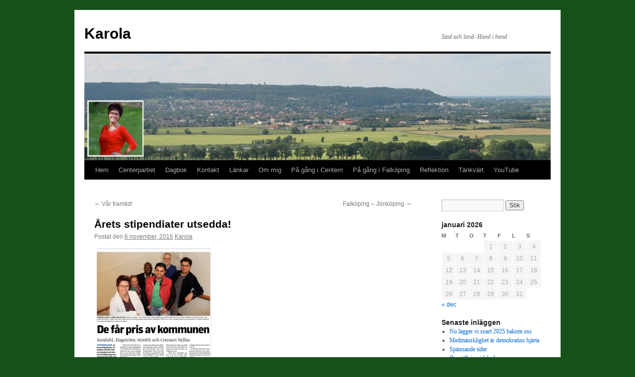

--- FILE ---
content_type: text/html; charset=UTF-8
request_url: https://www.karola.se/arets-stipendiater-utsedda/
body_size: 12160
content:
<!DOCTYPE html>
<html lang="sv-SE">
<head>
<meta charset="UTF-8" />
<title>
Årets stipendiater utsedda! | Karola	</title>
<link rel="profile" href="https://gmpg.org/xfn/11" />
<link rel="stylesheet" type="text/css" media="all" href="https://www.karola.se/wp-content/themes/twentyten/style.css?ver=20231107" />
<link rel="pingback" href="https://www.karola.se/xmlrpc.php">
<meta name='robots' content='max-image-preview:large' />
<link rel='dns-prefetch' href='//secure.gravatar.com' />
<link rel='dns-prefetch' href='//stats.wp.com' />
<link rel='dns-prefetch' href='//v0.wordpress.com' />
<link rel='dns-prefetch' href='//widgets.wp.com' />
<link rel='dns-prefetch' href='//s0.wp.com' />
<link rel='dns-prefetch' href='//0.gravatar.com' />
<link rel='dns-prefetch' href='//1.gravatar.com' />
<link rel='dns-prefetch' href='//2.gravatar.com' />
<link rel='preconnect' href='//i0.wp.com' />
<link rel="alternate" type="application/rss+xml" title="Karola &raquo; Webbflöde" href="https://www.karola.se/feed/" />
<link rel="alternate" type="application/rss+xml" title="Karola &raquo; Kommentarsflöde" href="https://www.karola.se/comments/feed/" />
<link rel="alternate" type="application/rss+xml" title="Karola &raquo; Kommentarsflöde för Årets stipendiater utsedda!" href="https://www.karola.se/arets-stipendiater-utsedda/feed/" />
<link rel="alternate" title="oEmbed (JSON)" type="application/json+oembed" href="https://www.karola.se/wp-json/oembed/1.0/embed?url=https%3A%2F%2Fwww.karola.se%2Farets-stipendiater-utsedda%2F" />
<link rel="alternate" title="oEmbed (XML)" type="text/xml+oembed" href="https://www.karola.se/wp-json/oembed/1.0/embed?url=https%3A%2F%2Fwww.karola.se%2Farets-stipendiater-utsedda%2F&#038;format=xml" />
		<!-- This site uses the Google Analytics by MonsterInsights plugin v9.5.3 - Using Analytics tracking - https://www.monsterinsights.com/ -->
		<!-- Observera: MonsterInsights är för närvarande inte konfigurerat på denna webbplats. Webbplatsägaren måste autentisera med Google Analytics i MonsterInsights inställningspanel. -->
					<!-- No tracking code set -->
				<!-- / Google Analytics by MonsterInsights -->
		<style id='wp-img-auto-sizes-contain-inline-css' type='text/css'>
img:is([sizes=auto i],[sizes^="auto," i]){contain-intrinsic-size:3000px 1500px}
/*# sourceURL=wp-img-auto-sizes-contain-inline-css */
</style>
<style id='wp-emoji-styles-inline-css' type='text/css'>

	img.wp-smiley, img.emoji {
		display: inline !important;
		border: none !important;
		box-shadow: none !important;
		height: 1em !important;
		width: 1em !important;
		margin: 0 0.07em !important;
		vertical-align: -0.1em !important;
		background: none !important;
		padding: 0 !important;
	}
/*# sourceURL=wp-emoji-styles-inline-css */
</style>
<style id='wp-block-library-inline-css' type='text/css'>
:root{--wp-block-synced-color:#7a00df;--wp-block-synced-color--rgb:122,0,223;--wp-bound-block-color:var(--wp-block-synced-color);--wp-editor-canvas-background:#ddd;--wp-admin-theme-color:#007cba;--wp-admin-theme-color--rgb:0,124,186;--wp-admin-theme-color-darker-10:#006ba1;--wp-admin-theme-color-darker-10--rgb:0,107,160.5;--wp-admin-theme-color-darker-20:#005a87;--wp-admin-theme-color-darker-20--rgb:0,90,135;--wp-admin-border-width-focus:2px}@media (min-resolution:192dpi){:root{--wp-admin-border-width-focus:1.5px}}.wp-element-button{cursor:pointer}:root .has-very-light-gray-background-color{background-color:#eee}:root .has-very-dark-gray-background-color{background-color:#313131}:root .has-very-light-gray-color{color:#eee}:root .has-very-dark-gray-color{color:#313131}:root .has-vivid-green-cyan-to-vivid-cyan-blue-gradient-background{background:linear-gradient(135deg,#00d084,#0693e3)}:root .has-purple-crush-gradient-background{background:linear-gradient(135deg,#34e2e4,#4721fb 50%,#ab1dfe)}:root .has-hazy-dawn-gradient-background{background:linear-gradient(135deg,#faaca8,#dad0ec)}:root .has-subdued-olive-gradient-background{background:linear-gradient(135deg,#fafae1,#67a671)}:root .has-atomic-cream-gradient-background{background:linear-gradient(135deg,#fdd79a,#004a59)}:root .has-nightshade-gradient-background{background:linear-gradient(135deg,#330968,#31cdcf)}:root .has-midnight-gradient-background{background:linear-gradient(135deg,#020381,#2874fc)}:root{--wp--preset--font-size--normal:16px;--wp--preset--font-size--huge:42px}.has-regular-font-size{font-size:1em}.has-larger-font-size{font-size:2.625em}.has-normal-font-size{font-size:var(--wp--preset--font-size--normal)}.has-huge-font-size{font-size:var(--wp--preset--font-size--huge)}.has-text-align-center{text-align:center}.has-text-align-left{text-align:left}.has-text-align-right{text-align:right}.has-fit-text{white-space:nowrap!important}#end-resizable-editor-section{display:none}.aligncenter{clear:both}.items-justified-left{justify-content:flex-start}.items-justified-center{justify-content:center}.items-justified-right{justify-content:flex-end}.items-justified-space-between{justify-content:space-between}.screen-reader-text{border:0;clip-path:inset(50%);height:1px;margin:-1px;overflow:hidden;padding:0;position:absolute;width:1px;word-wrap:normal!important}.screen-reader-text:focus{background-color:#ddd;clip-path:none;color:#444;display:block;font-size:1em;height:auto;left:5px;line-height:normal;padding:15px 23px 14px;text-decoration:none;top:5px;width:auto;z-index:100000}html :where(.has-border-color){border-style:solid}html :where([style*=border-top-color]){border-top-style:solid}html :where([style*=border-right-color]){border-right-style:solid}html :where([style*=border-bottom-color]){border-bottom-style:solid}html :where([style*=border-left-color]){border-left-style:solid}html :where([style*=border-width]){border-style:solid}html :where([style*=border-top-width]){border-top-style:solid}html :where([style*=border-right-width]){border-right-style:solid}html :where([style*=border-bottom-width]){border-bottom-style:solid}html :where([style*=border-left-width]){border-left-style:solid}html :where(img[class*=wp-image-]){height:auto;max-width:100%}:where(figure){margin:0 0 1em}html :where(.is-position-sticky){--wp-admin--admin-bar--position-offset:var(--wp-admin--admin-bar--height,0px)}@media screen and (max-width:600px){html :where(.is-position-sticky){--wp-admin--admin-bar--position-offset:0px}}

/*# sourceURL=wp-block-library-inline-css */
</style><style id='global-styles-inline-css' type='text/css'>
:root{--wp--preset--aspect-ratio--square: 1;--wp--preset--aspect-ratio--4-3: 4/3;--wp--preset--aspect-ratio--3-4: 3/4;--wp--preset--aspect-ratio--3-2: 3/2;--wp--preset--aspect-ratio--2-3: 2/3;--wp--preset--aspect-ratio--16-9: 16/9;--wp--preset--aspect-ratio--9-16: 9/16;--wp--preset--color--black: #000;--wp--preset--color--cyan-bluish-gray: #abb8c3;--wp--preset--color--white: #fff;--wp--preset--color--pale-pink: #f78da7;--wp--preset--color--vivid-red: #cf2e2e;--wp--preset--color--luminous-vivid-orange: #ff6900;--wp--preset--color--luminous-vivid-amber: #fcb900;--wp--preset--color--light-green-cyan: #7bdcb5;--wp--preset--color--vivid-green-cyan: #00d084;--wp--preset--color--pale-cyan-blue: #8ed1fc;--wp--preset--color--vivid-cyan-blue: #0693e3;--wp--preset--color--vivid-purple: #9b51e0;--wp--preset--color--blue: #0066cc;--wp--preset--color--medium-gray: #666;--wp--preset--color--light-gray: #f1f1f1;--wp--preset--gradient--vivid-cyan-blue-to-vivid-purple: linear-gradient(135deg,rgb(6,147,227) 0%,rgb(155,81,224) 100%);--wp--preset--gradient--light-green-cyan-to-vivid-green-cyan: linear-gradient(135deg,rgb(122,220,180) 0%,rgb(0,208,130) 100%);--wp--preset--gradient--luminous-vivid-amber-to-luminous-vivid-orange: linear-gradient(135deg,rgb(252,185,0) 0%,rgb(255,105,0) 100%);--wp--preset--gradient--luminous-vivid-orange-to-vivid-red: linear-gradient(135deg,rgb(255,105,0) 0%,rgb(207,46,46) 100%);--wp--preset--gradient--very-light-gray-to-cyan-bluish-gray: linear-gradient(135deg,rgb(238,238,238) 0%,rgb(169,184,195) 100%);--wp--preset--gradient--cool-to-warm-spectrum: linear-gradient(135deg,rgb(74,234,220) 0%,rgb(151,120,209) 20%,rgb(207,42,186) 40%,rgb(238,44,130) 60%,rgb(251,105,98) 80%,rgb(254,248,76) 100%);--wp--preset--gradient--blush-light-purple: linear-gradient(135deg,rgb(255,206,236) 0%,rgb(152,150,240) 100%);--wp--preset--gradient--blush-bordeaux: linear-gradient(135deg,rgb(254,205,165) 0%,rgb(254,45,45) 50%,rgb(107,0,62) 100%);--wp--preset--gradient--luminous-dusk: linear-gradient(135deg,rgb(255,203,112) 0%,rgb(199,81,192) 50%,rgb(65,88,208) 100%);--wp--preset--gradient--pale-ocean: linear-gradient(135deg,rgb(255,245,203) 0%,rgb(182,227,212) 50%,rgb(51,167,181) 100%);--wp--preset--gradient--electric-grass: linear-gradient(135deg,rgb(202,248,128) 0%,rgb(113,206,126) 100%);--wp--preset--gradient--midnight: linear-gradient(135deg,rgb(2,3,129) 0%,rgb(40,116,252) 100%);--wp--preset--font-size--small: 13px;--wp--preset--font-size--medium: 20px;--wp--preset--font-size--large: 36px;--wp--preset--font-size--x-large: 42px;--wp--preset--spacing--20: 0.44rem;--wp--preset--spacing--30: 0.67rem;--wp--preset--spacing--40: 1rem;--wp--preset--spacing--50: 1.5rem;--wp--preset--spacing--60: 2.25rem;--wp--preset--spacing--70: 3.38rem;--wp--preset--spacing--80: 5.06rem;--wp--preset--shadow--natural: 6px 6px 9px rgba(0, 0, 0, 0.2);--wp--preset--shadow--deep: 12px 12px 50px rgba(0, 0, 0, 0.4);--wp--preset--shadow--sharp: 6px 6px 0px rgba(0, 0, 0, 0.2);--wp--preset--shadow--outlined: 6px 6px 0px -3px rgb(255, 255, 255), 6px 6px rgb(0, 0, 0);--wp--preset--shadow--crisp: 6px 6px 0px rgb(0, 0, 0);}:where(.is-layout-flex){gap: 0.5em;}:where(.is-layout-grid){gap: 0.5em;}body .is-layout-flex{display: flex;}.is-layout-flex{flex-wrap: wrap;align-items: center;}.is-layout-flex > :is(*, div){margin: 0;}body .is-layout-grid{display: grid;}.is-layout-grid > :is(*, div){margin: 0;}:where(.wp-block-columns.is-layout-flex){gap: 2em;}:where(.wp-block-columns.is-layout-grid){gap: 2em;}:where(.wp-block-post-template.is-layout-flex){gap: 1.25em;}:where(.wp-block-post-template.is-layout-grid){gap: 1.25em;}.has-black-color{color: var(--wp--preset--color--black) !important;}.has-cyan-bluish-gray-color{color: var(--wp--preset--color--cyan-bluish-gray) !important;}.has-white-color{color: var(--wp--preset--color--white) !important;}.has-pale-pink-color{color: var(--wp--preset--color--pale-pink) !important;}.has-vivid-red-color{color: var(--wp--preset--color--vivid-red) !important;}.has-luminous-vivid-orange-color{color: var(--wp--preset--color--luminous-vivid-orange) !important;}.has-luminous-vivid-amber-color{color: var(--wp--preset--color--luminous-vivid-amber) !important;}.has-light-green-cyan-color{color: var(--wp--preset--color--light-green-cyan) !important;}.has-vivid-green-cyan-color{color: var(--wp--preset--color--vivid-green-cyan) !important;}.has-pale-cyan-blue-color{color: var(--wp--preset--color--pale-cyan-blue) !important;}.has-vivid-cyan-blue-color{color: var(--wp--preset--color--vivid-cyan-blue) !important;}.has-vivid-purple-color{color: var(--wp--preset--color--vivid-purple) !important;}.has-black-background-color{background-color: var(--wp--preset--color--black) !important;}.has-cyan-bluish-gray-background-color{background-color: var(--wp--preset--color--cyan-bluish-gray) !important;}.has-white-background-color{background-color: var(--wp--preset--color--white) !important;}.has-pale-pink-background-color{background-color: var(--wp--preset--color--pale-pink) !important;}.has-vivid-red-background-color{background-color: var(--wp--preset--color--vivid-red) !important;}.has-luminous-vivid-orange-background-color{background-color: var(--wp--preset--color--luminous-vivid-orange) !important;}.has-luminous-vivid-amber-background-color{background-color: var(--wp--preset--color--luminous-vivid-amber) !important;}.has-light-green-cyan-background-color{background-color: var(--wp--preset--color--light-green-cyan) !important;}.has-vivid-green-cyan-background-color{background-color: var(--wp--preset--color--vivid-green-cyan) !important;}.has-pale-cyan-blue-background-color{background-color: var(--wp--preset--color--pale-cyan-blue) !important;}.has-vivid-cyan-blue-background-color{background-color: var(--wp--preset--color--vivid-cyan-blue) !important;}.has-vivid-purple-background-color{background-color: var(--wp--preset--color--vivid-purple) !important;}.has-black-border-color{border-color: var(--wp--preset--color--black) !important;}.has-cyan-bluish-gray-border-color{border-color: var(--wp--preset--color--cyan-bluish-gray) !important;}.has-white-border-color{border-color: var(--wp--preset--color--white) !important;}.has-pale-pink-border-color{border-color: var(--wp--preset--color--pale-pink) !important;}.has-vivid-red-border-color{border-color: var(--wp--preset--color--vivid-red) !important;}.has-luminous-vivid-orange-border-color{border-color: var(--wp--preset--color--luminous-vivid-orange) !important;}.has-luminous-vivid-amber-border-color{border-color: var(--wp--preset--color--luminous-vivid-amber) !important;}.has-light-green-cyan-border-color{border-color: var(--wp--preset--color--light-green-cyan) !important;}.has-vivid-green-cyan-border-color{border-color: var(--wp--preset--color--vivid-green-cyan) !important;}.has-pale-cyan-blue-border-color{border-color: var(--wp--preset--color--pale-cyan-blue) !important;}.has-vivid-cyan-blue-border-color{border-color: var(--wp--preset--color--vivid-cyan-blue) !important;}.has-vivid-purple-border-color{border-color: var(--wp--preset--color--vivid-purple) !important;}.has-vivid-cyan-blue-to-vivid-purple-gradient-background{background: var(--wp--preset--gradient--vivid-cyan-blue-to-vivid-purple) !important;}.has-light-green-cyan-to-vivid-green-cyan-gradient-background{background: var(--wp--preset--gradient--light-green-cyan-to-vivid-green-cyan) !important;}.has-luminous-vivid-amber-to-luminous-vivid-orange-gradient-background{background: var(--wp--preset--gradient--luminous-vivid-amber-to-luminous-vivid-orange) !important;}.has-luminous-vivid-orange-to-vivid-red-gradient-background{background: var(--wp--preset--gradient--luminous-vivid-orange-to-vivid-red) !important;}.has-very-light-gray-to-cyan-bluish-gray-gradient-background{background: var(--wp--preset--gradient--very-light-gray-to-cyan-bluish-gray) !important;}.has-cool-to-warm-spectrum-gradient-background{background: var(--wp--preset--gradient--cool-to-warm-spectrum) !important;}.has-blush-light-purple-gradient-background{background: var(--wp--preset--gradient--blush-light-purple) !important;}.has-blush-bordeaux-gradient-background{background: var(--wp--preset--gradient--blush-bordeaux) !important;}.has-luminous-dusk-gradient-background{background: var(--wp--preset--gradient--luminous-dusk) !important;}.has-pale-ocean-gradient-background{background: var(--wp--preset--gradient--pale-ocean) !important;}.has-electric-grass-gradient-background{background: var(--wp--preset--gradient--electric-grass) !important;}.has-midnight-gradient-background{background: var(--wp--preset--gradient--midnight) !important;}.has-small-font-size{font-size: var(--wp--preset--font-size--small) !important;}.has-medium-font-size{font-size: var(--wp--preset--font-size--medium) !important;}.has-large-font-size{font-size: var(--wp--preset--font-size--large) !important;}.has-x-large-font-size{font-size: var(--wp--preset--font-size--x-large) !important;}
/*# sourceURL=global-styles-inline-css */
</style>

<style id='classic-theme-styles-inline-css' type='text/css'>
/*! This file is auto-generated */
.wp-block-button__link{color:#fff;background-color:#32373c;border-radius:9999px;box-shadow:none;text-decoration:none;padding:calc(.667em + 2px) calc(1.333em + 2px);font-size:1.125em}.wp-block-file__button{background:#32373c;color:#fff;text-decoration:none}
/*# sourceURL=/wp-includes/css/classic-themes.min.css */
</style>
<link rel='stylesheet' id='twentyten-block-style-css' href='https://www.karola.se/wp-content/themes/twentyten/blocks.css?ver=20230627' type='text/css' media='all' />
<link rel='stylesheet' id='jetpack_likes-css' href='https://www.karola.se/wp-content/plugins/jetpack/modules/likes/style.css?ver=14.6' type='text/css' media='all' />
<style id='akismet-widget-style-inline-css' type='text/css'>

			.a-stats {
				--akismet-color-mid-green: #357b49;
				--akismet-color-white: #fff;
				--akismet-color-light-grey: #f6f7f7;

				max-width: 350px;
				width: auto;
			}

			.a-stats * {
				all: unset;
				box-sizing: border-box;
			}

			.a-stats strong {
				font-weight: 600;
			}

			.a-stats a.a-stats__link,
			.a-stats a.a-stats__link:visited,
			.a-stats a.a-stats__link:active {
				background: var(--akismet-color-mid-green);
				border: none;
				box-shadow: none;
				border-radius: 8px;
				color: var(--akismet-color-white);
				cursor: pointer;
				display: block;
				font-family: -apple-system, BlinkMacSystemFont, 'Segoe UI', 'Roboto', 'Oxygen-Sans', 'Ubuntu', 'Cantarell', 'Helvetica Neue', sans-serif;
				font-weight: 500;
				padding: 12px;
				text-align: center;
				text-decoration: none;
				transition: all 0.2s ease;
			}

			/* Extra specificity to deal with TwentyTwentyOne focus style */
			.widget .a-stats a.a-stats__link:focus {
				background: var(--akismet-color-mid-green);
				color: var(--akismet-color-white);
				text-decoration: none;
			}

			.a-stats a.a-stats__link:hover {
				filter: brightness(110%);
				box-shadow: 0 4px 12px rgba(0, 0, 0, 0.06), 0 0 2px rgba(0, 0, 0, 0.16);
			}

			.a-stats .count {
				color: var(--akismet-color-white);
				display: block;
				font-size: 1.5em;
				line-height: 1.4;
				padding: 0 13px;
				white-space: nowrap;
			}
		
/*# sourceURL=akismet-widget-style-inline-css */
</style>
<link rel='stylesheet' id='sharedaddy-css' href='https://www.karola.se/wp-content/plugins/jetpack/modules/sharedaddy/sharing.css?ver=14.6' type='text/css' media='all' />
<link rel='stylesheet' id='social-logos-css' href='https://www.karola.se/wp-content/plugins/jetpack/_inc/social-logos/social-logos.min.css?ver=14.6' type='text/css' media='all' />
<link rel="https://api.w.org/" href="https://www.karola.se/wp-json/" /><link rel="alternate" title="JSON" type="application/json" href="https://www.karola.se/wp-json/wp/v2/posts/1052" /><link rel="EditURI" type="application/rsd+xml" title="RSD" href="https://www.karola.se/xmlrpc.php?rsd" />
<meta name="generator" content="WordPress 6.9" />
<link rel="canonical" href="https://www.karola.se/arets-stipendiater-utsedda/" />
<link rel='shortlink' href='https://wp.me/p641KU-gY' />
	<style>img#wpstats{display:none}</style>
		<style type="text/css" id="custom-background-css">
body.custom-background { background-color: #17511a; }
</style>
	
<!-- Jetpack Open Graph Tags -->
<meta property="og:type" content="article" />
<meta property="og:title" content="Årets stipendiater utsedda!" />
<meta property="og:url" content="https://www.karola.se/arets-stipendiater-utsedda/" />
<meta property="og:description" content="Nu är årets stipendiater utsedda. Det är alltid lika roligt att uppmärksamma goda insatser som görs på olika sätt. Stipendiater/pristagare är inom område kultur, föreningsledare, idrott, miljö och …" />
<meta property="article:published_time" content="2015-11-06T09:38:41+00:00" />
<meta property="article:modified_time" content="2015-11-06T09:38:41+00:00" />
<meta property="og:site_name" content="Karola" />
<meta property="og:image" content="http://www.karola.se/wp-content/uploads/2015/11/image5-236x300.jpeg" />
<meta property="og:image:width" content="236" />
<meta property="og:image:height" content="300" />
<meta property="og:image:alt" content="image" />
<meta property="og:locale" content="sv_SE" />
<meta name="twitter:text:title" content="Årets stipendiater utsedda!" />
<meta name="twitter:image" content="http://www.karola.se/wp-content/uploads/2015/11/image5-236x300.jpeg?w=144" />
<meta name="twitter:image:alt" content="image" />
<meta name="twitter:card" content="summary" />

<!-- End Jetpack Open Graph Tags -->
		<style type="text/css" id="wp-custom-css">
			.tag-links {
    display: none;
}
.cat-links, .meta-sep {
    display: none!important;
}		</style>
		</head>

<body class="wp-singular post-template-default single single-post postid-1052 single-format-standard custom-background wp-theme-twentyten">
<div id="wrapper" class="hfeed">
	<div id="header">
		<div id="masthead">
			<div id="branding" role="banner">
								<div id="site-title">
					<span>
						<a href="https://www.karola.se/" rel="home">Karola</a>
					</span>
				</div>
				<div id="site-description">Stad och land- Hand i hand</div>

				<img src="https://www.karola.se/wp-content/uploads/2015/04/cropped-head.png" width="940" height="215" alt="Karola" srcset="https://i0.wp.com/www.karola.se/wp-content/uploads/2015/04/cropped-head.png?w=940&amp;ssl=1 940w, https://i0.wp.com/www.karola.se/wp-content/uploads/2015/04/cropped-head.png?resize=300%2C69&amp;ssl=1 300w" sizes="(max-width: 940px) 100vw, 940px" decoding="async" fetchpriority="high" />			</div><!-- #branding -->

			<div id="access" role="navigation">
								<div class="skip-link screen-reader-text"><a href="#content">Hoppa till innehåll</a></div>
				<div class="menu"><ul>
<li ><a href="https://www.karola.se/">Hem</a></li><li class="page_item page-item-22"><a href="https://www.karola.se/centerpartiet/">Centerpartiet</a></li>
<li class="page_item page-item-1336"><a href="https://www.karola.se/dagbok/">Dagbok</a></li>
<li class="page_item page-item-54"><a href="https://www.karola.se/kontakt/">Kontakt</a></li>
<li class="page_item page-item-29"><a href="https://www.karola.se/lankar/">Länkar</a></li>
<li class="page_item page-item-17"><a href="https://www.karola.se/om-karola/">Om mig</a></li>
<li class="page_item page-item-828"><a href="https://www.karola.se/pa-gang-i-centern/">På gång i Centern</a></li>
<li class="page_item page-item-690"><a href="https://www.karola.se/pa-gang-i-falkoping/">På gång i Falköping</a></li>
<li class="page_item page-item-106"><a href="https://www.karola.se/reflektion/">Reflektion</a></li>
<li class="page_item page-item-20"><a href="https://www.karola.se/tankvart/">Tänkvärt</a></li>
<li class="page_item page-item-1566"><a href="https://www.karola.se/youtube/">YouTube</a></li>
</ul></div>
			</div><!-- #access -->
		</div><!-- #masthead -->
	</div><!-- #header -->

	<div id="main">

		<div id="container">
			<div id="content" role="main">

			

				<div id="nav-above" class="navigation">
					<div class="nav-previous"><a href="https://www.karola.se/var-framtid/" rel="prev"><span class="meta-nav">&larr;</span> Vår framtid!</a></div>
					<div class="nav-next"><a href="https://www.karola.se/falkoping-jonkoping/" rel="next">Falköping &#8211; Jönköping <span class="meta-nav">&rarr;</span></a></div>
				</div><!-- #nav-above -->

				<div id="post-1052" class="post-1052 post type-post status-publish format-standard hentry category-okategoriserade">
					<h1 class="entry-title">Årets stipendiater utsedda!</h1>

					<div class="entry-meta">
						<span class="meta-prep meta-prep-author">Postat den</span> <a href="https://www.karola.se/arets-stipendiater-utsedda/" title="09:38" rel="bookmark"><span class="entry-date">6 november, 2015</span></a> <span class="meta-sep">av</span> <span class="author vcard"><a class="url fn n" href="https://www.karola.se/author/karola/" title="Visa alla inlägg av Karola">Karola</a></span>					</div><!-- .entry-meta -->

					<div class="entry-content">
						<p><a href="https://i0.wp.com/www.karola.se/wp-content/uploads/2015/11/image5.jpeg"><img data-recalc-dims="1" decoding="async" class="alignnone size-medium wp-image-1050" src="https://i0.wp.com/www.karola.se/wp-content/uploads/2015/11/image5.jpeg?resize=236%2C300" alt="image" width="236" height="300" srcset="https://i0.wp.com/www.karola.se/wp-content/uploads/2015/11/image5.jpeg?resize=236%2C300&amp;ssl=1 236w, https://i0.wp.com/www.karola.se/wp-content/uploads/2015/11/image5.jpeg?w=609&amp;ssl=1 609w" sizes="(max-width: 236px) 100vw, 236px" /></a></p>
<p>Nu är årets stipendiater utsedda. Det är alltid lika roligt att uppmärksamma goda insatser som görs på olika sätt.</p>
<p>Stipendiater/pristagare är inom område kultur, föreningsledare, idrott, miljö och folkhälsa.</p>
<p>Nästa år kommer &#8221;<a href="http://www.falkopingstidning.se/article/up-with-people-tillbaka/">Up With People</a>&#8221; till Falköping och planeringsarbetet är i full gång. 90-100 ungdomar kommer till Falköping och temat är integration och att vara goda förebilder. Ungdomarna som kommer från hela världen kommer bo hos värdfamiljer i kommunen. Vill ni vara värdfamilj? Kontakta Conny Johansson, Lofthouse.</p>
<div class="sharedaddy sd-sharing-enabled"><div class="robots-nocontent sd-block sd-social sd-social-official sd-sharing"><h3 class="sd-title">Dela detta:</h3><div class="sd-content"><ul><li class="share-facebook"><div class="fb-share-button" data-href="https://www.karola.se/arets-stipendiater-utsedda/" data-layout="button_count"></div></li><li class="share-twitter"><a href="https://twitter.com/share" class="twitter-share-button" data-url="https://www.karola.se/arets-stipendiater-utsedda/" data-text="Årets stipendiater utsedda!"  >Tweet</a></li><li class="share-end"></li></ul></div></div></div><div class='sharedaddy sd-block sd-like jetpack-likes-widget-wrapper jetpack-likes-widget-unloaded' id='like-post-wrapper-89618080-1052-696c9870a3f04' data-src='https://widgets.wp.com/likes/?ver=14.6#blog_id=89618080&amp;post_id=1052&amp;origin=www.karola.se&amp;obj_id=89618080-1052-696c9870a3f04' data-name='like-post-frame-89618080-1052-696c9870a3f04' data-title='Gilla eller reblogga'><h3 class="sd-title">Gilla detta:</h3><div class='likes-widget-placeholder post-likes-widget-placeholder' style='height: 55px;'><span class='button'><span>Gilla</span></span> <span class="loading">Laddar in …</span></div><span class='sd-text-color'></span><a class='sd-link-color'></a></div>											</div><!-- .entry-content -->

		
						<div class="entry-utility">
							Det här inlägget postades i <a href="https://www.karola.se/category/okategoriserade/" rel="category tag">Okategoriserade</a>. Bokmärk <a href="https://www.karola.se/arets-stipendiater-utsedda/" title="Permalänk till Årets stipendiater utsedda!" rel="bookmark">permalänken</a>. 													</div><!-- .entry-utility -->
					</div><!-- #post-1052 -->

					<div id="nav-below" class="navigation">
						<div class="nav-previous"><a href="https://www.karola.se/var-framtid/" rel="prev"><span class="meta-nav">&larr;</span> Vår framtid!</a></div>
						<div class="nav-next"><a href="https://www.karola.se/falkoping-jonkoping/" rel="next">Falköping &#8211; Jönköping <span class="meta-nav">&rarr;</span></a></div>
					</div><!-- #nav-below -->

					
			<div id="comments">



	<div id="respond" class="comment-respond">
		<h3 id="reply-title" class="comment-reply-title">Lämna ett svar <small><a rel="nofollow" id="cancel-comment-reply-link" href="/arets-stipendiater-utsedda/#respond" style="display:none;">Avbryt svar</a></small></h3><form action="https://www.karola.se/wp-comments-post.php" method="post" id="commentform" class="comment-form"><p class="comment-notes"><span id="email-notes">Din e-postadress kommer inte publiceras.</span> <span class="required-field-message">Obligatoriska fält är märkta <span class="required">*</span></span></p><p class="comment-form-comment"><label for="comment">Kommentar <span class="required">*</span></label> <textarea id="comment" name="comment" cols="45" rows="8" maxlength="65525" required="required"></textarea></p><p class="comment-form-author"><label for="author">Namn <span class="required">*</span></label> <input id="author" name="author" type="text" value="" size="30" maxlength="245" autocomplete="name" required="required" /></p>
<p class="comment-form-email"><label for="email">E-postadress <span class="required">*</span></label> <input id="email" name="email" type="text" value="" size="30" maxlength="100" aria-describedby="email-notes" autocomplete="email" required="required" /></p>
<p class="comment-form-url"><label for="url">Webbplats</label> <input id="url" name="url" type="text" value="" size="30" maxlength="200" autocomplete="url" /></p>
<p class="comment-subscription-form"><input type="checkbox" name="subscribe_comments" id="subscribe_comments" value="subscribe" style="width: auto; -moz-appearance: checkbox; -webkit-appearance: checkbox;" /> <label class="subscribe-label" id="subscribe-label" for="subscribe_comments">Meddela mig om nya kommentarer via e-post.</label></p><p class="comment-subscription-form"><input type="checkbox" name="subscribe_blog" id="subscribe_blog" value="subscribe" style="width: auto; -moz-appearance: checkbox; -webkit-appearance: checkbox;" /> <label class="subscribe-label" id="subscribe-blog-label" for="subscribe_blog">Meddela mig om nya inlägg via e-post.</label></p><p class="form-submit"><input name="submit" type="submit" id="submit" class="submit" value="Publicera kommentar" /> <input type='hidden' name='comment_post_ID' value='1052' id='comment_post_ID' />
<input type='hidden' name='comment_parent' id='comment_parent' value='0' />
</p><p style="display: none;"><input type="hidden" id="akismet_comment_nonce" name="akismet_comment_nonce" value="4b0c2c1509" /></p><p style="display: none !important;" class="akismet-fields-container" data-prefix="ak_"><label>&#916;<textarea name="ak_hp_textarea" cols="45" rows="8" maxlength="100"></textarea></label><input type="hidden" id="ak_js_1" name="ak_js" value="184"/><script>document.getElementById( "ak_js_1" ).setAttribute( "value", ( new Date() ).getTime() );</script></p></form>	</div><!-- #respond -->
	
</div><!-- #comments -->

	
			</div><!-- #content -->
		</div><!-- #container -->


		<div id="primary" class="widget-area" role="complementary">
			<ul class="xoxo">

<li id="search-2" class="widget-container widget_search"><form role="search" method="get" id="searchform" class="searchform" action="https://www.karola.se/">
				<div>
					<label class="screen-reader-text" for="s">Sök efter:</label>
					<input type="text" value="" name="s" id="s" />
					<input type="submit" id="searchsubmit" value="Sök" />
				</div>
			</form></li><li id="calendar-2" class="widget-container widget_calendar"><div id="calendar_wrap" class="calendar_wrap"><table id="wp-calendar" class="wp-calendar-table">
	<caption>januari 2026</caption>
	<thead>
	<tr>
		<th scope="col" aria-label="måndag">M</th>
		<th scope="col" aria-label="tisdag">T</th>
		<th scope="col" aria-label="onsdag">O</th>
		<th scope="col" aria-label="torsdag">T</th>
		<th scope="col" aria-label="fredag">F</th>
		<th scope="col" aria-label="lördag">L</th>
		<th scope="col" aria-label="söndag">S</th>
	</tr>
	</thead>
	<tbody>
	<tr>
		<td colspan="3" class="pad">&nbsp;</td><td>1</td><td>2</td><td>3</td><td>4</td>
	</tr>
	<tr>
		<td>5</td><td>6</td><td>7</td><td>8</td><td>9</td><td>10</td><td>11</td>
	</tr>
	<tr>
		<td>12</td><td>13</td><td>14</td><td>15</td><td>16</td><td>17</td><td id="today">18</td>
	</tr>
	<tr>
		<td>19</td><td>20</td><td>21</td><td>22</td><td>23</td><td>24</td><td>25</td>
	</tr>
	<tr>
		<td>26</td><td>27</td><td>28</td><td>29</td><td>30</td><td>31</td>
		<td class="pad" colspan="1">&nbsp;</td>
	</tr>
	</tbody>
	</table><nav aria-label="Föregående och nästa månad" class="wp-calendar-nav">
		<span class="wp-calendar-nav-prev"><a href="https://www.karola.se/2025/12/">&laquo; dec</a></span>
		<span class="pad">&nbsp;</span>
		<span class="wp-calendar-nav-next">&nbsp;</span>
	</nav></div></li>
		<li id="recent-posts-2" class="widget-container widget_recent_entries">
		<h3 class="widget-title">Senaste inläggen</h3>
		<ul>
											<li>
					<a href="https://www.karola.se/nu-lagger-vi-2025-ar-bakom-oss/">Nu lägger vi snart 2025 bakom oss</a>
									</li>
											<li>
					<a href="https://www.karola.se/medmansklighet-ar-demokratins-hjarta/">Medmänsklighet är demokratins hjärta</a>
									</li>
											<li>
					<a href="https://www.karola.se/spannande-tider/">Spännande tider</a>
									</li>
											<li>
					<a href="https://www.karola.se/omstallning-i-fabriken/">Omställning i fabriken</a>
									</li>
											<li>
					<a href="https://www.karola.se/foretag-foreningar-forbud/">Företag, föreningar, förbud</a>
									</li>
					</ul>

		</li><li id="archives-2" class="widget-container widget_archive"><h3 class="widget-title">Arkiv</h3>
			<ul>
					<li><a href='https://www.karola.se/2025/12/'>december 2025</a></li>
	<li><a href='https://www.karola.se/2025/11/'>november 2025</a></li>
	<li><a href='https://www.karola.se/2025/10/'>oktober 2025</a></li>
	<li><a href='https://www.karola.se/2025/09/'>september 2025</a></li>
	<li><a href='https://www.karola.se/2025/08/'>augusti 2025</a></li>
	<li><a href='https://www.karola.se/2025/07/'>juli 2025</a></li>
	<li><a href='https://www.karola.se/2025/06/'>juni 2025</a></li>
	<li><a href='https://www.karola.se/2025/05/'>maj 2025</a></li>
	<li><a href='https://www.karola.se/2025/04/'>april 2025</a></li>
	<li><a href='https://www.karola.se/2025/03/'>mars 2025</a></li>
	<li><a href='https://www.karola.se/2025/02/'>februari 2025</a></li>
	<li><a href='https://www.karola.se/2025/01/'>januari 2025</a></li>
	<li><a href='https://www.karola.se/2024/12/'>december 2024</a></li>
	<li><a href='https://www.karola.se/2024/11/'>november 2024</a></li>
	<li><a href='https://www.karola.se/2024/10/'>oktober 2024</a></li>
	<li><a href='https://www.karola.se/2024/09/'>september 2024</a></li>
	<li><a href='https://www.karola.se/2024/08/'>augusti 2024</a></li>
	<li><a href='https://www.karola.se/2024/07/'>juli 2024</a></li>
	<li><a href='https://www.karola.se/2024/06/'>juni 2024</a></li>
	<li><a href='https://www.karola.se/2024/05/'>maj 2024</a></li>
	<li><a href='https://www.karola.se/2024/04/'>april 2024</a></li>
	<li><a href='https://www.karola.se/2024/03/'>mars 2024</a></li>
	<li><a href='https://www.karola.se/2024/02/'>februari 2024</a></li>
	<li><a href='https://www.karola.se/2024/01/'>januari 2024</a></li>
	<li><a href='https://www.karola.se/2023/12/'>december 2023</a></li>
	<li><a href='https://www.karola.se/2023/11/'>november 2023</a></li>
	<li><a href='https://www.karola.se/2023/10/'>oktober 2023</a></li>
	<li><a href='https://www.karola.se/2023/09/'>september 2023</a></li>
	<li><a href='https://www.karola.se/2023/08/'>augusti 2023</a></li>
	<li><a href='https://www.karola.se/2023/07/'>juli 2023</a></li>
	<li><a href='https://www.karola.se/2023/06/'>juni 2023</a></li>
	<li><a href='https://www.karola.se/2023/05/'>maj 2023</a></li>
	<li><a href='https://www.karola.se/2023/04/'>april 2023</a></li>
	<li><a href='https://www.karola.se/2023/03/'>mars 2023</a></li>
	<li><a href='https://www.karola.se/2023/02/'>februari 2023</a></li>
	<li><a href='https://www.karola.se/2023/01/'>januari 2023</a></li>
	<li><a href='https://www.karola.se/2022/12/'>december 2022</a></li>
	<li><a href='https://www.karola.se/2022/11/'>november 2022</a></li>
	<li><a href='https://www.karola.se/2022/10/'>oktober 2022</a></li>
	<li><a href='https://www.karola.se/2022/09/'>september 2022</a></li>
	<li><a href='https://www.karola.se/2022/08/'>augusti 2022</a></li>
	<li><a href='https://www.karola.se/2022/07/'>juli 2022</a></li>
	<li><a href='https://www.karola.se/2022/06/'>juni 2022</a></li>
	<li><a href='https://www.karola.se/2022/05/'>maj 2022</a></li>
	<li><a href='https://www.karola.se/2022/04/'>april 2022</a></li>
	<li><a href='https://www.karola.se/2022/03/'>mars 2022</a></li>
	<li><a href='https://www.karola.se/2022/02/'>februari 2022</a></li>
	<li><a href='https://www.karola.se/2022/01/'>januari 2022</a></li>
	<li><a href='https://www.karola.se/2021/12/'>december 2021</a></li>
	<li><a href='https://www.karola.se/2021/11/'>november 2021</a></li>
	<li><a href='https://www.karola.se/2021/10/'>oktober 2021</a></li>
	<li><a href='https://www.karola.se/2021/09/'>september 2021</a></li>
	<li><a href='https://www.karola.se/2021/08/'>augusti 2021</a></li>
	<li><a href='https://www.karola.se/2021/07/'>juli 2021</a></li>
	<li><a href='https://www.karola.se/2021/06/'>juni 2021</a></li>
	<li><a href='https://www.karola.se/2021/05/'>maj 2021</a></li>
	<li><a href='https://www.karola.se/2021/04/'>april 2021</a></li>
	<li><a href='https://www.karola.se/2021/03/'>mars 2021</a></li>
	<li><a href='https://www.karola.se/2021/02/'>februari 2021</a></li>
	<li><a href='https://www.karola.se/2021/01/'>januari 2021</a></li>
	<li><a href='https://www.karola.se/2020/12/'>december 2020</a></li>
	<li><a href='https://www.karola.se/2020/11/'>november 2020</a></li>
	<li><a href='https://www.karola.se/2020/10/'>oktober 2020</a></li>
	<li><a href='https://www.karola.se/2020/09/'>september 2020</a></li>
	<li><a href='https://www.karola.se/2020/08/'>augusti 2020</a></li>
	<li><a href='https://www.karola.se/2020/07/'>juli 2020</a></li>
	<li><a href='https://www.karola.se/2020/06/'>juni 2020</a></li>
	<li><a href='https://www.karola.se/2020/05/'>maj 2020</a></li>
	<li><a href='https://www.karola.se/2020/04/'>april 2020</a></li>
	<li><a href='https://www.karola.se/2020/03/'>mars 2020</a></li>
	<li><a href='https://www.karola.se/2020/02/'>februari 2020</a></li>
	<li><a href='https://www.karola.se/2020/01/'>januari 2020</a></li>
	<li><a href='https://www.karola.se/2019/12/'>december 2019</a></li>
	<li><a href='https://www.karola.se/2019/11/'>november 2019</a></li>
	<li><a href='https://www.karola.se/2019/10/'>oktober 2019</a></li>
	<li><a href='https://www.karola.se/2019/09/'>september 2019</a></li>
	<li><a href='https://www.karola.se/2019/08/'>augusti 2019</a></li>
	<li><a href='https://www.karola.se/2019/07/'>juli 2019</a></li>
	<li><a href='https://www.karola.se/2019/06/'>juni 2019</a></li>
	<li><a href='https://www.karola.se/2019/05/'>maj 2019</a></li>
	<li><a href='https://www.karola.se/2019/04/'>april 2019</a></li>
	<li><a href='https://www.karola.se/2019/03/'>mars 2019</a></li>
	<li><a href='https://www.karola.se/2019/02/'>februari 2019</a></li>
	<li><a href='https://www.karola.se/2019/01/'>januari 2019</a></li>
	<li><a href='https://www.karola.se/2018/12/'>december 2018</a></li>
	<li><a href='https://www.karola.se/2018/11/'>november 2018</a></li>
	<li><a href='https://www.karola.se/2018/10/'>oktober 2018</a></li>
	<li><a href='https://www.karola.se/2018/09/'>september 2018</a></li>
	<li><a href='https://www.karola.se/2018/08/'>augusti 2018</a></li>
	<li><a href='https://www.karola.se/2018/07/'>juli 2018</a></li>
	<li><a href='https://www.karola.se/2018/06/'>juni 2018</a></li>
	<li><a href='https://www.karola.se/2018/05/'>maj 2018</a></li>
	<li><a href='https://www.karola.se/2018/04/'>april 2018</a></li>
	<li><a href='https://www.karola.se/2018/03/'>mars 2018</a></li>
	<li><a href='https://www.karola.se/2018/02/'>februari 2018</a></li>
	<li><a href='https://www.karola.se/2018/01/'>januari 2018</a></li>
	<li><a href='https://www.karola.se/2017/12/'>december 2017</a></li>
	<li><a href='https://www.karola.se/2017/11/'>november 2017</a></li>
	<li><a href='https://www.karola.se/2017/10/'>oktober 2017</a></li>
	<li><a href='https://www.karola.se/2017/09/'>september 2017</a></li>
	<li><a href='https://www.karola.se/2017/08/'>augusti 2017</a></li>
	<li><a href='https://www.karola.se/2017/07/'>juli 2017</a></li>
	<li><a href='https://www.karola.se/2017/06/'>juni 2017</a></li>
	<li><a href='https://www.karola.se/2017/05/'>maj 2017</a></li>
	<li><a href='https://www.karola.se/2017/04/'>april 2017</a></li>
	<li><a href='https://www.karola.se/2017/03/'>mars 2017</a></li>
	<li><a href='https://www.karola.se/2017/02/'>februari 2017</a></li>
	<li><a href='https://www.karola.se/2017/01/'>januari 2017</a></li>
	<li><a href='https://www.karola.se/2016/12/'>december 2016</a></li>
	<li><a href='https://www.karola.se/2016/11/'>november 2016</a></li>
	<li><a href='https://www.karola.se/2016/10/'>oktober 2016</a></li>
	<li><a href='https://www.karola.se/2016/09/'>september 2016</a></li>
	<li><a href='https://www.karola.se/2016/08/'>augusti 2016</a></li>
	<li><a href='https://www.karola.se/2016/07/'>juli 2016</a></li>
	<li><a href='https://www.karola.se/2016/06/'>juni 2016</a></li>
	<li><a href='https://www.karola.se/2016/05/'>maj 2016</a></li>
	<li><a href='https://www.karola.se/2016/04/'>april 2016</a></li>
	<li><a href='https://www.karola.se/2016/03/'>mars 2016</a></li>
	<li><a href='https://www.karola.se/2016/02/'>februari 2016</a></li>
	<li><a href='https://www.karola.se/2016/01/'>januari 2016</a></li>
	<li><a href='https://www.karola.se/2015/12/'>december 2015</a></li>
	<li><a href='https://www.karola.se/2015/11/'>november 2015</a></li>
	<li><a href='https://www.karola.se/2015/10/'>oktober 2015</a></li>
	<li><a href='https://www.karola.se/2015/09/'>september 2015</a></li>
	<li><a href='https://www.karola.se/2015/08/'>augusti 2015</a></li>
	<li><a href='https://www.karola.se/2015/07/'>juli 2015</a></li>
	<li><a href='https://www.karola.se/2015/06/'>juni 2015</a></li>
	<li><a href='https://www.karola.se/2015/05/'>maj 2015</a></li>
	<li><a href='https://www.karola.se/2015/04/'>april 2015</a></li>
			</ul>

			</li><li id="meta-2" class="widget-container widget_meta"><h3 class="widget-title">Meta</h3>
		<ul>
						<li><a href="https://www.karola.se/wp-login.php">Logga in</a></li>
			<li><a href="https://www.karola.se/feed/">Flöde för inlägg</a></li>
			<li><a href="https://www.karola.se/comments/feed/">Flöde för kommentarer</a></li>

			<li><a href="https://sv.wordpress.org/">WordPress.org</a></li>
		</ul>

		</li>			</ul>
		</div><!-- #primary .widget-area -->


		<div id="secondary" class="widget-area" role="complementary">
			<ul class="xoxo">
							</ul>
		</div><!-- #secondary .widget-area -->

	</div><!-- #main -->

	<div id="footer" role="contentinfo">
		<div id="colophon">



			<div id="footer-widget-area" role="complementary">

				<div id="first" class="widget-area">
					<ul class="xoxo">
											</ul>
				</div><!-- #first .widget-area -->

				<div id="second" class="widget-area">
					<ul class="xoxo">
											</ul>
				</div><!-- #second .widget-area -->

				<div id="third" class="widget-area">
					<ul class="xoxo">
											</ul>
				</div><!-- #third .widget-area -->

				<div id="fourth" class="widget-area">
					<ul class="xoxo">
											</ul>
				</div><!-- #fourth .widget-area -->

			</div><!-- #footer-widget-area -->

			<div id="site-info">
				<a href="https://www.karola.se/" rel="home">
					Karola				</a>
							</div><!-- #site-info -->

			<div id="site-generator">
								<a href="https://wordpress.org/" class="imprint" title="Semantisk personlig publiceringsplattform">
					Drivs med WordPress.				</a>
			</div><!-- #site-generator -->

		</div><!-- #colophon -->
	</div><!-- #footer -->

</div><!-- #wrapper -->

<script type="speculationrules">
{"prefetch":[{"source":"document","where":{"and":[{"href_matches":"/*"},{"not":{"href_matches":["/wp-*.php","/wp-admin/*","/wp-content/uploads/*","/wp-content/*","/wp-content/plugins/*","/wp-content/themes/twentyten/*","/*\\?(.+)"]}},{"not":{"selector_matches":"a[rel~=\"nofollow\"]"}},{"not":{"selector_matches":".no-prefetch, .no-prefetch a"}}]},"eagerness":"conservative"}]}
</script>
			<div id="fb-root"></div>
			<script>(function(d, s, id) { var js, fjs = d.getElementsByTagName(s)[0]; if (d.getElementById(id)) return; js = d.createElement(s); js.id = id; js.src = 'https://connect.facebook.net/sv_SE/sdk.js#xfbml=1&amp;appId=249643311490&version=v2.3'; fjs.parentNode.insertBefore(js, fjs); }(document, 'script', 'facebook-jssdk'));</script>
			<script>
			document.body.addEventListener( 'is.post-load', function() {
				if ( 'undefined' !== typeof FB ) {
					FB.XFBML.parse();
				}
			} );
			</script>
						<script>!function(d,s,id){var js,fjs=d.getElementsByTagName(s)[0],p=/^http:/.test(d.location)?'http':'https';if(!d.getElementById(id)){js=d.createElement(s);js.id=id;js.src=p+'://platform.twitter.com/widgets.js';fjs.parentNode.insertBefore(js,fjs);}}(document, 'script', 'twitter-wjs');</script>
			<script type="text/javascript" src="https://www.karola.se/wp-includes/js/comment-reply.min.js?ver=6.9" id="comment-reply-js" async="async" data-wp-strategy="async" fetchpriority="low"></script>
<script type="text/javascript" id="jetpack-stats-js-before">
/* <![CDATA[ */
_stq = window._stq || [];
_stq.push([ "view", JSON.parse("{\"v\":\"ext\",\"blog\":\"89618080\",\"post\":\"1052\",\"tz\":\"0\",\"srv\":\"www.karola.se\",\"j\":\"1:14.6\"}") ]);
_stq.push([ "clickTrackerInit", "89618080", "1052" ]);
//# sourceURL=jetpack-stats-js-before
/* ]]> */
</script>
<script type="text/javascript" src="https://stats.wp.com/e-202603.js" id="jetpack-stats-js" defer="defer" data-wp-strategy="defer"></script>
<script type="text/javascript" src="https://www.karola.se/wp-content/plugins/jetpack/_inc/build/likes/queuehandler.min.js?ver=14.6" id="jetpack_likes_queuehandler-js"></script>
<script defer type="text/javascript" src="https://www.karola.se/wp-content/plugins/akismet/_inc/akismet-frontend.js?ver=1746677751" id="akismet-frontend-js"></script>
<script type="text/javascript" id="sharing-js-js-extra">
/* <![CDATA[ */
var sharing_js_options = {"lang":"en","counts":"1","is_stats_active":"1"};
//# sourceURL=sharing-js-js-extra
/* ]]> */
</script>
<script type="text/javascript" src="https://www.karola.se/wp-content/plugins/jetpack/_inc/build/sharedaddy/sharing.min.js?ver=14.6" id="sharing-js-js"></script>
<script type="text/javascript" id="sharing-js-js-after">
/* <![CDATA[ */
var windowOpen;
			( function () {
				function matches( el, sel ) {
					return !! (
						el.matches && el.matches( sel ) ||
						el.msMatchesSelector && el.msMatchesSelector( sel )
					);
				}

				document.body.addEventListener( 'click', function ( event ) {
					if ( ! event.target ) {
						return;
					}

					var el;
					if ( matches( event.target, 'a.share-facebook' ) ) {
						el = event.target;
					} else if ( event.target.parentNode && matches( event.target.parentNode, 'a.share-facebook' ) ) {
						el = event.target.parentNode;
					}

					if ( el ) {
						event.preventDefault();

						// If there's another sharing window open, close it.
						if ( typeof windowOpen !== 'undefined' ) {
							windowOpen.close();
						}
						windowOpen = window.open( el.getAttribute( 'href' ), 'wpcomfacebook', 'menubar=1,resizable=1,width=600,height=400' );
						return false;
					}
				} );
			} )();
//# sourceURL=sharing-js-js-after
/* ]]> */
</script>
<script id="wp-emoji-settings" type="application/json">
{"baseUrl":"https://s.w.org/images/core/emoji/17.0.2/72x72/","ext":".png","svgUrl":"https://s.w.org/images/core/emoji/17.0.2/svg/","svgExt":".svg","source":{"concatemoji":"https://www.karola.se/wp-includes/js/wp-emoji-release.min.js?ver=6.9"}}
</script>
<script type="module">
/* <![CDATA[ */
/*! This file is auto-generated */
const a=JSON.parse(document.getElementById("wp-emoji-settings").textContent),o=(window._wpemojiSettings=a,"wpEmojiSettingsSupports"),s=["flag","emoji"];function i(e){try{var t={supportTests:e,timestamp:(new Date).valueOf()};sessionStorage.setItem(o,JSON.stringify(t))}catch(e){}}function c(e,t,n){e.clearRect(0,0,e.canvas.width,e.canvas.height),e.fillText(t,0,0);t=new Uint32Array(e.getImageData(0,0,e.canvas.width,e.canvas.height).data);e.clearRect(0,0,e.canvas.width,e.canvas.height),e.fillText(n,0,0);const a=new Uint32Array(e.getImageData(0,0,e.canvas.width,e.canvas.height).data);return t.every((e,t)=>e===a[t])}function p(e,t){e.clearRect(0,0,e.canvas.width,e.canvas.height),e.fillText(t,0,0);var n=e.getImageData(16,16,1,1);for(let e=0;e<n.data.length;e++)if(0!==n.data[e])return!1;return!0}function u(e,t,n,a){switch(t){case"flag":return n(e,"\ud83c\udff3\ufe0f\u200d\u26a7\ufe0f","\ud83c\udff3\ufe0f\u200b\u26a7\ufe0f")?!1:!n(e,"\ud83c\udde8\ud83c\uddf6","\ud83c\udde8\u200b\ud83c\uddf6")&&!n(e,"\ud83c\udff4\udb40\udc67\udb40\udc62\udb40\udc65\udb40\udc6e\udb40\udc67\udb40\udc7f","\ud83c\udff4\u200b\udb40\udc67\u200b\udb40\udc62\u200b\udb40\udc65\u200b\udb40\udc6e\u200b\udb40\udc67\u200b\udb40\udc7f");case"emoji":return!a(e,"\ud83e\u1fac8")}return!1}function f(e,t,n,a){let r;const o=(r="undefined"!=typeof WorkerGlobalScope&&self instanceof WorkerGlobalScope?new OffscreenCanvas(300,150):document.createElement("canvas")).getContext("2d",{willReadFrequently:!0}),s=(o.textBaseline="top",o.font="600 32px Arial",{});return e.forEach(e=>{s[e]=t(o,e,n,a)}),s}function r(e){var t=document.createElement("script");t.src=e,t.defer=!0,document.head.appendChild(t)}a.supports={everything:!0,everythingExceptFlag:!0},new Promise(t=>{let n=function(){try{var e=JSON.parse(sessionStorage.getItem(o));if("object"==typeof e&&"number"==typeof e.timestamp&&(new Date).valueOf()<e.timestamp+604800&&"object"==typeof e.supportTests)return e.supportTests}catch(e){}return null}();if(!n){if("undefined"!=typeof Worker&&"undefined"!=typeof OffscreenCanvas&&"undefined"!=typeof URL&&URL.createObjectURL&&"undefined"!=typeof Blob)try{var e="postMessage("+f.toString()+"("+[JSON.stringify(s),u.toString(),c.toString(),p.toString()].join(",")+"));",a=new Blob([e],{type:"text/javascript"});const r=new Worker(URL.createObjectURL(a),{name:"wpTestEmojiSupports"});return void(r.onmessage=e=>{i(n=e.data),r.terminate(),t(n)})}catch(e){}i(n=f(s,u,c,p))}t(n)}).then(e=>{for(const n in e)a.supports[n]=e[n],a.supports.everything=a.supports.everything&&a.supports[n],"flag"!==n&&(a.supports.everythingExceptFlag=a.supports.everythingExceptFlag&&a.supports[n]);var t;a.supports.everythingExceptFlag=a.supports.everythingExceptFlag&&!a.supports.flag,a.supports.everything||((t=a.source||{}).concatemoji?r(t.concatemoji):t.wpemoji&&t.twemoji&&(r(t.twemoji),r(t.wpemoji)))});
//# sourceURL=https://www.karola.se/wp-includes/js/wp-emoji-loader.min.js
/* ]]> */
</script>
	<iframe src='https://widgets.wp.com/likes/master.html?ver=20260118#ver=20260118&#038;lang=sv' scrolling='no' id='likes-master' name='likes-master' style='display:none;'></iframe>
	<div id='likes-other-gravatars' role="dialog" aria-hidden="true" tabindex="-1"><div class="likes-text"><span>%d</span></div><ul class="wpl-avatars sd-like-gravatars"></ul></div>
	</body>
</html>
